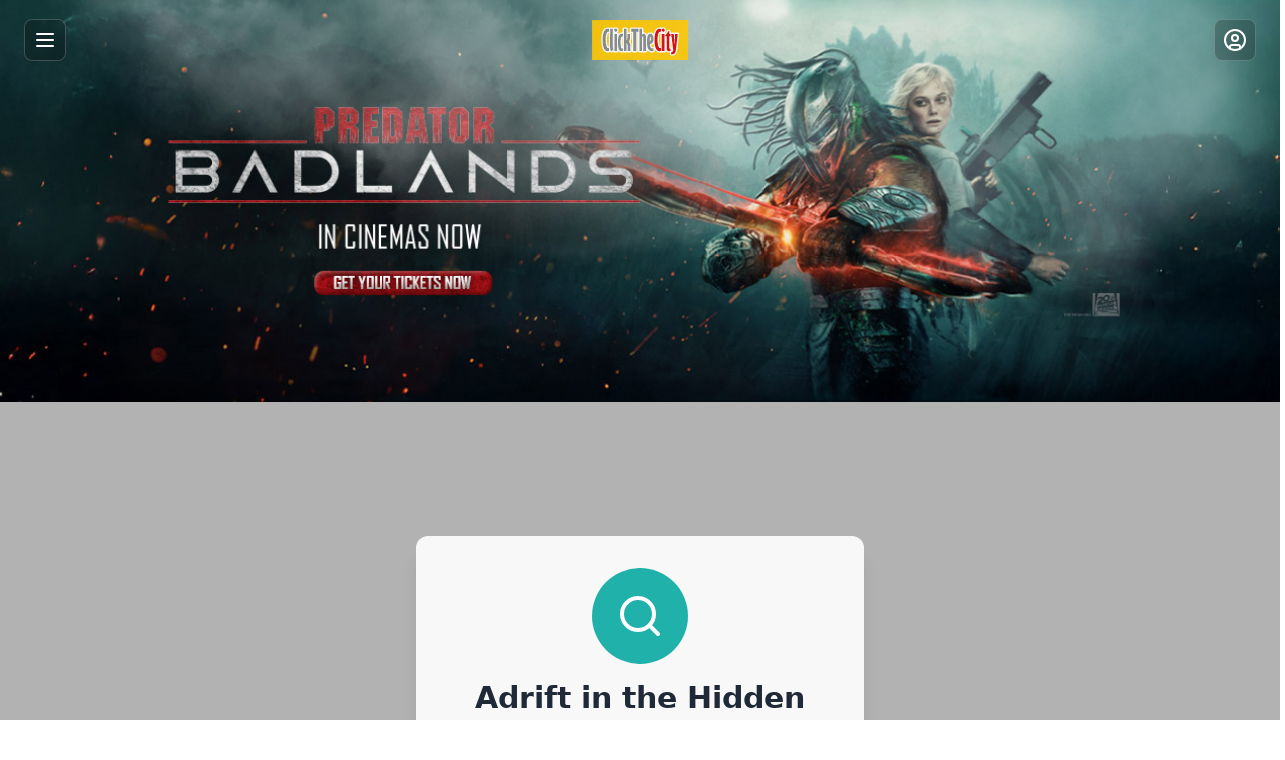

--- FILE ---
content_type: application/javascript; charset=UTF-8
request_url: https://www.clickthecity.com/assets/not-found-page-BQ4EsPhe.js
body_size: 2070
content:
import{r as n,j as t,bg as u,k as b,B as w,L as f}from"./index-BzYo3iEN.js";const i=[{image:"https://www.clickthecity.com/img/mountain-image.jpg",title:"Lost in the Mountains",description:"The page you're looking for seems to be hidden somewhere in these lush green hills of Batanes.",button:"Return to Base Camp",color:"#2e8b57"},{image:"https://www.clickthecity.com/img/volcano-image.jpg",title:"Adrift in the Lake",description:"Oops! The content you seek appears to have vanished like mist over this tranquil Taal Lake.",button:"Paddle Back to Shore",color:"#4682b4"},{image:"https://www.clickthecity.com/img/windmill-beach-image.jpg",title:"Gone with the Wind",description:"Looks like the page you're after has been swept away by the coastal breeze of Boracay.",button:"Catch the Next Breeze Home",color:"#20b2aa"},{image:"https://www.clickthecity.com/img/volcano-village.jpg",title:"Lost in the Shadow of the Volcano",description:"Oops! The page you're looking for seems to have vanished like smoke from Mayon Volcano's peak.",button:"Return to the Village",color:"#4a6741"},{image:"https://www.clickthecity.com/img/rice-terraces.jpg",title:"Misplaced in the Terraces",description:"It looks like the content you seek is hidden somewhere in these lush, green Banaue Rice Terraces.",button:"Find Your Way Back",color:"#6b8e23"},{image:"https://www.clickthecity.com/img/cave-lagoon.jpg",title:"Adrift in the Hidden Lagoon",description:"The page you're after seems to have drifted into this mysterious lagoon in Coron, Palawan.",button:"Paddle Back to Shore",color:"#20b2aa"},{image:"https://www.clickthecity.com/img/colonial-street.jpg",title:"Lost in the Colonial Streets",description:"Your desired page appears to have wandered down one of these charming streets of Intramuros.",button:"Return to the Plaza",color:"#cd5c5c"},{image:"https://www.clickthecity.com/img/karst-mountains.jpg",title:"Lost in El Nido's Paradise",description:"Oops! It seems your requested page has drifted off to explore the hidden lagoons and secret beaches of El Nido, Palawan.",button:"Paddle Back to Shore",color:"#1e90ff"},{image:"https://www.clickthecity.com/img/island-archipelago.jpg",title:"Lost in Paradise",description:"Your requested content appears to be on vacation, hidden among the beautiful islands of the Philippines.",button:"Navigate Back to Shore",color:"#32cd32"},{image:"https://www.clickthecity.com/img/city-monument.jpg",title:"Misplaced in the Metropolis",description:"The page you're looking for seems to have gotten lost in the hustle and bustle of Manila.",button:"Return to the City Center",color:"#daa520"}];function s(e,o){o=Math.max(-255,Math.min(255,o)),e=e.replace("#",""),e.length===3&&(e=e.charAt(0).repeat(2)+e.charAt(1).repeat(2)+e.charAt(2).repeat(2));const a=parseInt(e.substr(0,2),16),r=parseInt(e.substr(2,2),16),c=parseInt(e.substr(4,2),16),l=Math.max(0,Math.min(255,a+o)),h=Math.max(0,Math.min(255,r+o)),d=Math.max(0,Math.min(255,c+o)),m=l.toString(16).padStart(2,"0"),g=h.toString(16).padStart(2,"0"),p=d.toString(16).padStart(2,"0");return`#${m}${g}${p}`}function y(){const[e,o]=n.useState(i[0]);return n.useEffect(()=>{const a=Math.floor(Math.random()*i.length);o(i[a])},[]),t.jsxs("div",{className:"min-h-screen flex items-center justify-center bg-cover bg-center relative",style:{backgroundImage:`url(${e.image})`},children:[t.jsxs(u,{children:[t.jsx("title",{children:"Page Not Found - ClickTheCity"}),t.jsx("meta",{name:"description",content:"The page you're looking for couldn't be found."})]}),t.jsx("div",{className:"absolute inset-0 bg-black/30"}),t.jsxs("div",{className:"relative z-10 bg-white/90 backdrop-blur-sm p-8 rounded-xl shadow-xl max-w-md w-[90%] text-center",children:[t.jsx("div",{className:"w-24 h-24 mx-auto mb-4 rounded-full flex items-center justify-center",style:{backgroundColor:e.color},children:t.jsx(b,{className:"w-12 h-12 text-white"})}),t.jsx("h1",{className:"text-3xl font-bold mb-4 text-gray-800",children:e.title}),t.jsx("p",{className:"text-gray-600 mb-6",children:e.description}),t.jsx("p",{className:"text-gray-600 mb-6",children:"Our search party is on the case, but in the meantime, why not explore our homepage?"}),t.jsx(w,{asChild:!0,className:"font-medium px-6 py-2",style:{backgroundColor:e.color,borderColor:e.color,"--hover-bg":s(e.color,-20),"--hover-border":s(e.color,-20)},children:t.jsx(f,{href:"/",children:e.button})})]})]})}export{y as default};
